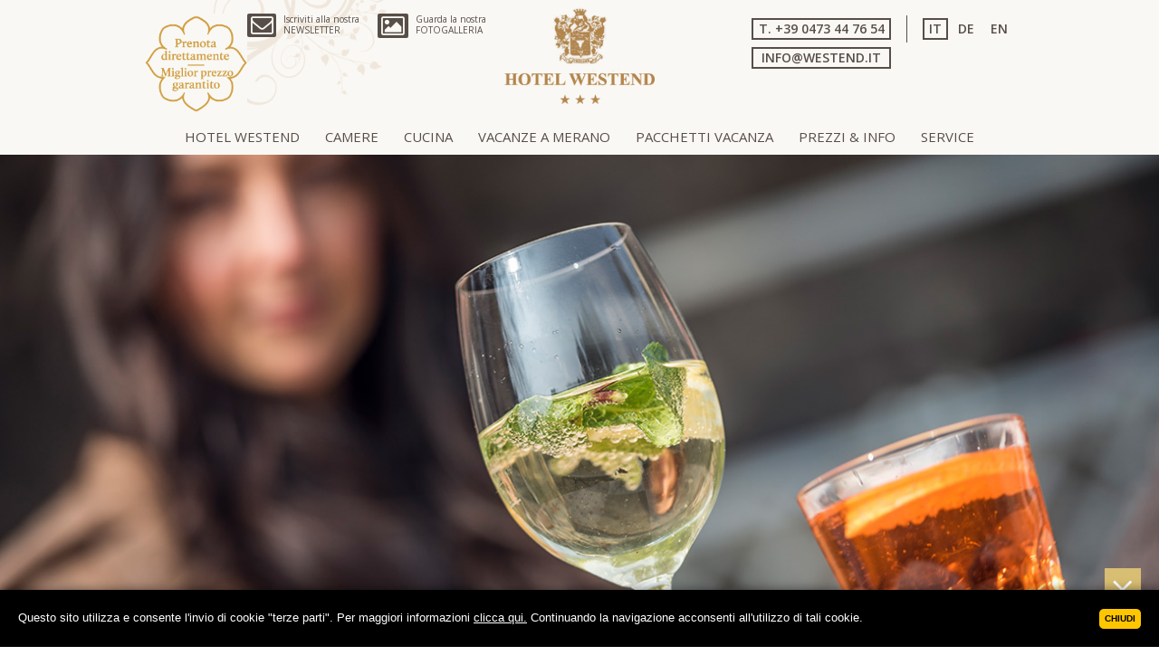

--- FILE ---
content_type: text/html; charset=utf-8
request_url: https://www.westend.it/pacchetti-vacanza?pid=5277
body_size: 5500
content:
<!DOCTYPE HTML>
<html lang="it" itemscope itemtype="http://schema.org/WebSite">
<head>
<meta itemprop="name" content="Hotel Westend">
    <meta itemprop="url" content="https://www.westend.it">

        <meta charset="utf-8">
	<meta name="author" content="Super User">
	<meta name="description" content="Imperdibili offerte all’Hotel Westend, albergo 3 stelle in centro a Merano lungo la passeggiata del fiume Passirio">
	<meta name="generator" content="Altea">
	<title>Offerte Hotel Merano in centro città</title>
	<link href="/favicon.ico" rel="icon" type="image/vnd.microsoft.icon">
<link href="/media/vendor/joomla-custom-elements/css/joomla-alert.min.css?0.4.1" rel="stylesheet">
<script src="/media/mod_menu/js/menu.min.js?811386" type="module"></script>
	<script type="application/json" class="joomla-script-options new">{"joomla.jtext":{"ERROR":"Errore","MESSAGE":"Messaggio","NOTICE":"Avviso","WARNING":"Attenzione","JCLOSE":"Chiudi","JOK":"OK","JOPEN":"Apri"},"system.paths":{"root":"","rootFull":"https:\/\/www.westend.it\/","base":"","baseFull":"https:\/\/www.westend.it\/"},"csrf.token":"042307bd9a183f0b4a6c5a2372c46db1"}</script>
	<script src="/media/system/js/core.min.js?ac21d6d3353a714a7409d13fdc682641"></script>
	<script src="/media/system/js/messages.min.js?ac21d6d3353a714a7409d13fdc682641" type="module"></script>
	<script type="application/ld+json">{"@context":"https://schema.org","@graph":[{"@type":"Organization","@id":"https://www.westend.it/#/schema/Organization/base","name":"Hotel Westend","url":"https://www.westend.it/"},{"@type":"WebSite","@id":"https://www.westend.it/#/schema/WebSite/base","url":"https://www.westend.it/","name":"Hotel Westend","publisher":{"@id":"https://www.westend.it/#/schema/Organization/base"}},{"@type":"WebPage","@id":"https://www.westend.it/#/schema/WebPage/base","url":"https://www.westend.it/pacchetti-vacanza?pid=5277","name":"Offerte Hotel Merano in centro città","description":"Imperdibili offerte all’Hotel Westend, albergo 3 stelle in centro a Merano lungo la passeggiata del fiume Passirio","isPartOf":{"@id":"https://www.westend.it/#/schema/WebSite/base"},"about":{"@id":"https://www.westend.it/#/schema/Organization/base"},"inLanguage":"it-IT"},{"@type":"Article","@id":"https://www.westend.it/#/schema/com_content/article/14","name":"Pacchetti vacanza (it)","headline":"Pacchetti vacanza (it)","inLanguage":"it-IT","isPartOf":{"@id":"https://www.westend.it/#/schema/WebPage/base"}}]}</script>

    
    <meta name="viewport" content="width=device-width, user-scalable=no, maximum-scale=1, initial-scale=1, minimum-scale=1" />


    <link rel="stylesheet" href="https://altea.s3.eu-central-1.amazonaws.com/form.altea.it/jquery.alteaform.css">
    <link rel="stylesheet" href="/templates/westend/css/normalize.min.css">
    <link rel="stylesheet" href="/templates/westend/css/westend.css">
    <link rel="stylesheet" href="/templates/westend/css/jquery.fancybox.css">
    <link rel="stylesheet" href="/templates/westend/css/jquery-ui.structure.min.css">
    <link rel="stylesheet" href="/templates/westend/css/jquery-ui.theme.min.css">
    <link rel="stylesheet" href="/templates/westend/css/nerveSlider.min.css">
    <link rel="stylesheet" href="/templates/westend/css/owl.carousel.css">
    <meta name="google-site-verification" content="0FoKk1HMyVjWhvuBCSVbsXLrRv4aUs547wVEbFAkMlc" />
    <link rel="apple-touch-icon" href="/ios/Icon.png" />
    <link rel="apple-touch-icon" sizes="72x72" href="/ios/Icon-72.png" />
    <link rel="apple-touch-icon" sizes="114x114" href="/ios/Icon@2x.png" />
    <link rel="apple-touch-icon" sizes="144x144" href="/ios/Icon-72@2x.png" />
    <meta name="format-detection" content="telephone=no">
    <meta name="SKYPE_TOOLBAR" content="SKYPE_TOOLBAR_PARSER_COMPATIBLE" />
    
    <!--[if lt IE 9]>
    <link rel="stylesheet" href="/templates/westend/css/ie8.css">
    <script src="/templates/westend/js/css3-mediaqueries.js"></script>
    <script src="/templates/westend/js/html5shiv.js"></script>
    <![endif]-->

        <!-- Google Tag Manager -->

    <script>(function(w,d,s,l,i){w[l]=w[l]||[];w[l].push({'gtm.start':
                new Date().getTime(),event:'gtm.js'});var f=d.getElementsByTagName(s)[0],
            j=d.createElement(s),dl=l!='dataLayer'?'&l='+l:'';j.async=true;j.src=
            'https://www.googletagmanager.com/gtm.js?id='+i+dl;f.parentNode.insertBefore(j,f);
        })(window,document,'script','dataLayer','GTM-NXBWQC6');</script>
    <!-- End Google Tag Manager -->

    <script type="text/javascript">document.cookie = 'resolution=' + Math.max(screen.width, screen.height) + '; path=/'</script>
<link rel="canonical" href="https://www.westend.it/pacchetti-vacanza" />
</head>

<body class=" lang_it" itemscope itemtype="http://schema.org/Hotel">

<!-- Google Tag Manager (noscript) -->

<noscript><iframe src="https://www.googletagmanager.com/ns.html?id=GTM-NXBWQC6"
                  height="0" width="0" style="display:none;visibility:hidden"></iframe></noscript>
<!-- End Google Tag Manager (noscript) -->

<meta itemprop="name" content="Hotel Westend">
<meta itemprop="url" content="https://www.westend.it">
<meta itemprop="image" content="https://www.westend.it/images/slider/01-hotel-westend/241Westend_Juli_1_klein.jpg">
<header id="header">
    <div class="center">
            <div class="newsletter-button">
        <a href="/prenota-online"><img src="/images/verschiedenes/Bestprice_italpng.png" alt="Bestprice d" width="113" height="113" /></a>    </div>
    <div class="newsletter-button">
        <a href="/iscrizione-newsletter"><i class="fa fa-envelope-o"></i> Iscriviti alla nostra <strong>Newsletter</strong></a>    </div>
    <div class="gallery-button">
        <a href="/fotogallery"><i class="fa fa-picture-o"></i> Guarda la nostra <strong>Fotogalleria</strong></a>    </div>
    <div class="">
        <div class="mod-languages">

	<ul class="lang-inline">
						<li class="lang-active" dir="ltr">
                                <a href="/pacchetti-vacanza?pid=5277">
                                            IT                                    </a>
			</li>
								<li class="" dir="ltr">
                                <a href="/de/angebote-meran">
                                            DE                                    </a>
			</li>
								<li class="" dir="ltr">
                                <a href="/en/offers-merano">
                                            EN                                    </a>
			</li>
				</ul>

</div>
    </div>
    <div class="phone-button">
        <a href="tel:+390473447654" onclick="ga('send', 'event', 'Click-to-Call', 'Click', '+390473447654');">T. +39 0473 44 76 54</a>
<a href="mailto:info@westend.it" onclick="ga('send', 'pageview', '/mail/click');">info@westend.it</a>    </div>
    <div class="logo">
        <a id="logo" href="/"><img itemprop="logo" alt="Hotel Westend" src="/images/logos/hotel-westend.png" height="110" width="166" /></a>    </div>

        <div class="clear"></div>
    </div>

            <nav id="nav">
            <div class="mobile-menu"><i class="fa fa-bars"></i></div>
            <ul id="mainnav" class="mod-menu mod-list nav ">
<li class="nav-item item-117 default"><a href="/" >Hotel Westend</a></li><li class="nav-item item-118"><a href="/camere" >Camere</a></li><li class="nav-item item-119"><a href="/cucina" >Cucina</a></li><li class="nav-item item-120 deeper parent"><a href="/vacanze-hotel-centro-merano" >Vacanze a Merano</a><ul class="mod-menu__sub list-unstyled small"><li class="nav-item item-760"><a href="/vacanze-merano-primavera" >Primavera</a></li><li class="nav-item item-121"><a href="/vacanze-merano-estate" >Estate</a></li><li class="nav-item item-759"><a href="/vacanze-merano-autunno" >Autunno</a></li><li class="nav-item item-122"><a href="/vacanze-merano-inverno" >Inverno</a></li><li class="nav-item item-124"><a href="/eventi-merano" >Eventi</a></li><li class="nav-item item-123"><a href="/cosa-vedere-merano" >Cose da vedere</a></li><li class="nav-item item-125"><a href="/hotel-merano-vicino-terme" >Terme di Merano</a></li></ul></li><li class="nav-item item-130 current active"><a href="/pacchetti-vacanza" aria-current="page">Pacchetti vacanza</a></li><li class="nav-item item-144 deeper parent"><a href="/prezzi" >Prezzi &amp; Info</a><ul class="mod-menu__sub list-unstyled small"><li class="nav-item item-127"><a href="/condizioni-soggiorno" >Condizioni</a></li><li class="nav-item item-129"><a href="/richiesta" >Richiesta</a></li><li class="nav-item item-126"><a href="/prezzi" >Prezzi</a></li><li class="nav-item item-128"><a href="/prenota-online" >Prenotazione online</a></li><li class="nav-item item-234"><a href="/paga-online" >Paga online</a></li><li class="nav-item item-538"><a href="/fast-checkin" >Fast Check-in</a></li></ul></li><li class="nav-item item-145 deeper parent"><a href="/contatti" >Service</a><ul class="mod-menu__sub list-unstyled small"><li class="nav-item item-132"><a href="/come-arrivare" >Come arrivare</a></li><li class="nav-item item-747"><a href="/trasporti-aeroporto-alto-adige" >Low cost transfer</a></li><li class="nav-item item-131"><a href="/contatti" >Contatti</a></li><li class="nav-item item-133"><a href="/iscrizione-newsletter" >Newsletter</a></li><li class="nav-item item-139"><a href="/consigli-speciali" >Consigli speciali</a></li><li class="nav-item item-236"><a href="/fotogallery" >Fotogalleria</a></li><li class="nav-item item-135"><a href="/video" >Video</a></li><li class="nav-item item-137"><a href="/links" >Links</a></li><li class="nav-item item-134"><a href="/press" >Press</a></li></ul></li></ul>
        </nav>
    

</header>
<div id="slider">
    <div id="images">
        <img width="1280" height="493" alt="Un bicchiere di aperitivo spritz e uno di hugo" src="/images/slider/14-urlaubspakete/aperitivo-hugo-veneziano.jpg" />

    </div>
</div>
<main id="main">
    <div class="center">
        <div class="article-title"></div>
        <article id="article">
            <div id="system-message-container" aria-live="polite"></div>

            <div class="item-page">
		
		
						
	
	
		
								<div>
		<h1>Offerte per vacanze a Merano</h1>
<p><span style="font-size: 12pt;">Nel nostro Hotel Westend, le tariffe sono flessibili e possono variare a seconda della disponibilità e del periodo di prenotazione.<br /><strong>I prezzi indicati sono puramente orientativi e soggetti a possibili variazioni.</strong></span></p> 	</div>

	
						</div>
            
        </article>
    </div>
    <aside id="aside">
        
<section class="pisa_package_content_details center">

    <p><a href="/pacchetti-vacanza">Ritorni alle offerte</a></p>

    Al momento non ci sono offerte disponibili.    </section>
<div class="taxnotes item-page" style="margin:20px auto 40px;">  <p><strong>- Imposta di soggiorno esclusa.</strong><br />

    - Ai prezzi indicati da qualsiasi listino, va aggiunta l'imposta di soggiorno di 2,80 € a persona e giorno (a partire dai 14 anni). Dal 1.1.2024 l’imposta di soggiorno sarà aumentata. Dettagli a breve.</p>
  <p><a style="background-color: #fff; text-decoration: none;" href="https://secure.hogast.it/rxwidgets/payment/it?29CE65D6A4776598347C2A00F8AF55AE1C53E637E1055AB958645D5EC1F17170" target="_blank"><img id="_x0000_i1026" alt="Reise Storno Schutz" src="/images/logos/reise-storno-schutz_IT.PNG" height="64" width="167" /></a></p><p><strong>IMPORTANTE</strong> - L'imposta è da pagare sul posto e non è inclusa nei listini prezzi segnalati da qualsiasi sito di prenotazione, sistema di prenotazione online, agenzia viaggi o qualsivoglia intermediario.</p>
  
<p>Si prega di non dimenticare di pensare anche allo stipulo di un assicurazione di viaggio. Per ulteriori informazioni, <a href="https://secure.hogast.it/rxwidgets/payment/it?29CE65D6A4776598347C2A00F8AF55AE1C53E637E1055AB958645D5EC1F17170" target="_blank">clicca [qui].</a></p>
  </div>
<br />
    </aside>
</main>
<footer id="footer">
    <div class="center">
            <div class="footer-logo"><p><a href="/"><img src="/images/logos/hotel-westend-footer.png" alt="Hotel Westend" width="166" height="110" /></a></p></div>
    <div class="footer-address"><address itemscope="itemscope" itemtype="http://schema.org/PostalAddress" itemprop="address">Hotel Westend <em>-</em> Strohmer Alexander SaS <em>-</em> <span itemprop="streetAddress">Via Speckbacher 9</span> <em>-</em> <span itemprop="addressCountry">I</span>–<span itemprop="postalCode">39012</span> <span itemprop="addressLocality">Merano</span><br /> T: <a href="tel:+390473447654" class="tel" onclick="ga('send', 'event', 'Click-to-Call', 'Click', '+390473447654');" itemprop="telephone">0039 0473 44 76 54</a> <em>-</em> F: 0039 0473 22 27 26 <em>-</em> <a href="mailto:info@westend.it" onclick="ga('send', 'pageview', '/mail/click');" itemprop="email">info@westend.it</a></address>P.IVA: IT02271770212 <em>-</em> CIR: 021051-00000729 <em>-</em> CIN: IT021051A1U3B67ERY</div>
    <div class="footer-altea"><a href="https://www.altea.it/it/" target="_blank" rel="noopener" title="Agenzia Web Alto Adige"><img src="/images/logos/byaltea.png" alt="Agenzia Web Alto Adige" width="32" height="18" /></a></div>
    <div class="footer-partner-logos-sx"><a href="http://www.historischergastbetrieb.it/" target="_blank" rel="noopener"><img src="/images/logos/slogan_D.gif" alt="Historic South Tyrol" width="258" height="145" /></a></div>
    <div class="footer-partner-logos-sprites"><ul>
<li class="therme-logo"><a href="https://www.termemerano.it/it" target="_blank">Logo</a></li>
<li class="avis-logo"><a href="http://eixnbeweb02.rent-at-avis.com/avisonline/it/IBE.nsf/ReservationStep1?OpenForm&MST=DF990EE0D59C09A0C1257878003734E3&IBEOwner=IT&LNG=DE&KS=Y&RLS=LNG&RAN=,787646" target="_blank">Logo</a></li>
</ul></div>

    </div>
        <div class="footer-service"><ul>
<li><a href="/come-arrivare">Come arrivare</a></li>
<li><a href="/impressum">Credits</a></li>
<li><a href="/sitemap">Sitemap</a></li>
<li><a href="/dati-societari">Dati societari</a></li>
<!--<li><a href="/component/content/article/20-jobs-it?Itemid=136&amp;catid=8">Lavora con noi</a></li>-->
<li><a href="/static/cookie/index.php?lang=it" target="_blank">Cookies</a></li>
</ul></div>

</footer>

<div id="scroll-to-top"><i class="fa fa-angle-up"></i></div>
<div id="coookies-box"></div>


<script src="/templates/westend/js/modernizr.min.js"></script>
<script src="/templates/westend/js/jquery-1.11.2.min.js"></script>
<script src="/templates/westend/js/jquery-ui.min.js"></script>
<script src="/templates/westend/js/jquery.validator.min.js"></script>
<script src="/templates/westend/js/jquery.nerveSlider.min.js"></script>
<script src="/templates/westend/js/waypoints.min.js"></script>
<script src="/templates/westend/js/jquery.fancybox.pack.js"></script>
<script src="/templates/westend/js/owl.carousel.min.js"></script>
<script src="/templates/westend/js/datepicker-it.js"></script>
<script src="/templates/westend/js/ng_responsive_tables.js"></script>
<script src="/templates/westend/js/westend.js"></script>
<script src="https://altea.s3.eu-central-1.amazonaws.com/form.altea.it/jquery.alteaform.js"></script>
<div id="quickrequest">
  <form action="/richiesta" method="post" id="quick-form" data-book="/prenota-online">
    <strong>Richiedi la tua offerta di vacanza <i class="fa fa-angle-double-right"></i></strong>
    <label><span>Arrivo</span>
      <input type="text" name="arrival" class="datepicker dt1">
      <i class="fa fa-calendar"></i> </label>
    <label><span>Notti</span>
      <input type="text" name="notti" class="number" pattern="[0-9]{1,2}">
    </label>
    <label><span>Adulti</span>
      <input type="text" name="adults" class="number2" pattern="[0-9]{1}">
    </label>
    <button class="booking" type="submit">Prenota</button>
    <button class="request" type="submit">Richiedi</button>
  </form>
</div>
<script async src="https://dpatvrq8w14bb.cloudfront.net/cookie/widget-2016/widget-altea-clienti-2016.js"></script>
<!--
DA PUBBLICARE UNA VOLTA PASSATO A A5 
<script type="text/javascript">
    var google_conversion_id = 981678700;
    var google_custom_params = window.google_tag_params;
    var google_remarketing_only = true;
</script>
<script async type="text/javascript" src="//www.googleadservices.com/pagead/conversion.js"></script> 
<noscript>
<div style="display:inline;">
<img height="1" width="1" style="border-style:none;" alt="" src="//googleads.g.doubleclick.net/pagead/viewthroughconversion/981678700/?value=0&amp;guid=ON&amp;script=0"/>
</div>
</noscript> -->

</body>
</html>

--- FILE ---
content_type: text/css; charset=utf-8
request_url: https://www.westend.it/templates/westend/css/westend.css
body_size: 5246
content:
header .center * {
	-webkit-transition: all 0.3s ease;
	-moz-transition: all 0.3s ease;
	-o-transition: all 0.3s ease;
	-ms-transition: all 0.3s ease;
	transition: all 0.3s ease;
}

::selection {
	background: #584e48;
	color: #FFF;
}

::-moz-selection {
	background: #584e48;
	color: #FFF;
}

.clear {
	clear: both;
	font-size: 1px;
	line-height: 1px;
	height: 1px;
	display: block;
}

body {
	background-color: #FFF;
	color: #584e48;
	font-size: 14px;
	font-family: 'Open Sans', sans-serif;
}

.center, .item-page {
	width: 95%;
	max-width: 960px;
	margin: 0 auto;
}

#main > .center {
	width: auto;
	max-width: none;
}

#header {
	background-color: #faf8f4;
	z-index: 300;
}

#header .center {
	background: url(../img/deco-02.png) no-repeat 10% -70px;
}

.mod-languages, .phone-button, .email-button {
	float: right;
}

.newsletter-button, .gallery-button {
	float: left;
}

.gallery-button {
	margin-left: 20px;
}

.mobile-menu {
	display: none;
}

.logo {
	margin: 0 auto;
	width: 166px;
	padding: 5px 0;
}

.logo a, .logo img {
	display: block;
}

#nav {
	text-align: center;
}

#nav ul {
	margin: 0;
	padding: 0;
}

#nav li {
	margin: 0;
	padding: 0;
	list-style-type: none;
	display: inline-block;
	margin: 0 4px;
}

#nav a {
	font-size: 15px;
	text-decoration: none;
	color: #584e48;
	text-transform: uppercase;
	padding: 10px;
	display: inline-block;
}

#nav ul i {
	display: none;
	cursor: pointer;
}

#nav li:hover > a {
	color: #ba9565;
}

#nav ul ul {
	position: absolute;
	top: 40px;
	left: 0;
	width: 200px;
	background-color: #be9c6e;
	color: #FFF;
	text-align: left;
	display: none;
}

#nav ul ul:before {
	content: ".";
	width: 0;
	height: 0;
	display: block;
	border-left: 8px solid transparent;
	border-right: 8px solid transparent;
	border-bottom: 8px solid #be9c6e;
	position: absolute;
	top: -8px;
	left: 30px;
	z-index: 1000;
	text-indent: -999em;
}

#nav li li {
	display: block;
	margin: 0;
}

#nav li li:first-child a {
	border-top: none;
}

#nav li li a {
	font-size: 13px;
	color: #FFF;
	text-transform: none;
	display: block;
	border-top: 1px solid #FFF;
	padding: 7px 10px;
}

#nav li li:hover > a {
	color: #FFF;
	background-color: #d8be73;
}

#nav li:hover ul {
	display: block;
}

#nav li.lastitem ul {
	left: auto;
	right: 0;
}

#nav li.lastitem ul:before {
	left: auto;
	right: 30px;
}

.newsletter-button a, .gallery-button a {
	text-decoration: none;
	font-size: 10px;
	color: #584e48;
	line-height: 12px;
	display: block;
	margin: 15px 0 0 0;
	white-space: nowrap;
}

.newsletter-button i, .gallery-button i {
	display: block;
	background-color: #584e48;
	color: #faf8f4;
	text-align: center;
	font-size: 25px;
	line-height: 22px;
	padding: 2px 3px 2px 4px;
	float: left;
	margin-right: 8px;
	border-radius: 2px;
}

.gallery-button i {
	font-size: 24px;
	padding: 2px 4px 3px 4px;
}

.newsletter-button strong, .gallery-button strong {
	display: block;
	text-transform: uppercase;
	font-weight: normal;
}

.newsletter-button a:hover strong, .gallery-button a:hover strong {
	text-decoration: underline;
}

.newsletter-button a:hover i, .gallery-button a:hover i {
	color: #584e48;
	background-color: #faf8f4;
}

.mod-languages ul {
	padding: 0;
	margin: 17px 0 0 17px;
	border-left: 1px solid #584e48;
	padding: 3px 0 3px 17px;
}

.mod-languages li {
	display: inline-block;
	margin: 0;
	padding: 0;
}

.mod-languages a {
	font-size: 14px;
	text-transform: uppercase;
	color: #584e48;
	border: 2px solid transparent;
	display: inline-block;
	text-decoration: none;
	line-height: 14px;
	padding: 3px 5px;
	font-weight: 600;
	background-color: #faf8f4;
}

.mod-languages li:hover a {
	border-color: rgba(88, 78, 72, 0.3);
}

.mod-languages li.lang-active a {
	border-color: #584e48;
}

.phone-button, .email-button {
	margin-top: 20px;
}

.phone-button a, .email-button a {
	display: block;
	text-decoration: none;
	font-size: 14px;
	text-transform: uppercase;
	border: 2px solid #584e48;
	display: block;
	margin-bottom: 8px;
	text-decoration: none;
	line-height: 14px;
	padding: 3px 5px;
	font-weight: 600;
	color: #584e48;
	background-color: #faf8f4;
	width: 140px;
	text-align: center;
}

.phone-button a:hover, .email-button a:hover {
	background-color: #584e48;
	color: #faf8f4;
}

.dataSelector:not(.af-form-control) {
	width: 1px !important;
	height: 1px !important;
	overflow: hidden;
	padding: 0 !important;
	visibility: hidden;
}

button.ui-datepicker-trigger {
	border: none !Important;
	padding: 0 !important;
	color: #584e48 !important;
	font-size: 14px !important;
	cursor: pointer;
	margin: 0 !important;
}

#footer:before {
	content: ".";
	display: block;
	width: 100%;
	height: 1px;
	background-color: #dcc78b;
	top: -4px;
	left: 0;
	position: absolute;
	text-indent: -99999em;
}

#footer {
	background-color: #232220;
	color: #D5C3B3;
	font-style: normal;
	text-align: center;
	padding: 10px 0 44px;
}

#footer a {
	color: #D5C3B3;
	text-decoration: none;
}

#footer a:hover {
	color: #D5C3B3;
}

.footer-address {
	line-height: 150%;
	margin: 10px 0;
}

.footer-address address {
	font-style: normal;
}

.footer-service {
	border-top: 1px solid #39312b;
	padding-top: 2px;
}

.footer-service ul {
	margin: 0;
	padding: 0;
	display: inline-block;
}

.footer-service li {
	margin: 0;
	padding: 0;
	display: inline-block;
}

.footer-service li:before {
	content: "-";
}

.footer-service li:first-child:before {
	content: "";
}

.footer-service a {
	text-decoration: none;
	display: inline-block;
	padding: 5px;
	margin: 0 4px;
}

.footer-altea {
	position: absolute;
	bottom: 1px;
	right: 0px;
}

#main {
	background-image: url(../img/deco-01.png);
	background-repeat: no-repeat;
	background-position: 97% -82px;
	padding-top: 20px;
}

.article-title {
	font-size: 16px;
	color: #ba9565;
	margin-bottom: 3px;
	text-align: center;
}

#hp-aside-box-subcontent, .hp-aside-box-subcontent {
	background: url('../img/bg-hp-box.png') repeat;
	padding: 40px 0;
	overflow: hidden;
}

.hp-content-slider {
	width: 365px;
	float: left;
	padding: 10px;
	background-color: #FFF;
	border: 3px solid #c6a67e;
	margin-right: 40px;
	margin-bottom: 40px;
}

.hp-content-slider .ns_nerveSlider .ns_timer {
	position: absolute !important;
	top: 0 !important;
	left: 0 !important;
	width: 100% !important;
	height: 100% !important;
	bottom: auto !important;
	opacity: 1 !important;
	background: url('../img/hp-deco.png') bottom left no-repeat !important;
}

.hp-content-slider .ns_nerveSlider {
	display: block
}

#article, #hp-aside-box-subcontent, .hp-aside-box-subcontent {
	text-align: left;
	margin-bottom: 0px;
}

#article h1, #hp-aside-box-subcontent h1, .hp-aside-box-subcontent h1 {
	font-size: 35px;
	font-weight: 100;
	margin-top: 0;
}

#article h2, #hogast-wi-form .h-wi-header .h-wi-title {
	font-size: 25px;
	font-weight: 100;
	margin-top: 1em;
}

#hp-aside-box-subcontent h1, .hp-aside-box-subcontent h1 {
	font-size: 30px;
	color: #bb9566;
	padding-top: 30px;
}

#article h3 {
	font-size: 20px;
	font-weight: 100;
	margin-top: 1em;
}

#article h4 {
	font-size: 18px;
	font-weight: 100;
	margin-top: 1em;
}

#article ul {
	text-align: left;
}

#article > .item-page > div > table {
	width: 100%;
	text-align: center;
	font-size: 13px;
	border-bottom: 2px solid #d6bb72;
}

#article > .item-page > div > table td, #article > .item-page > div > table th {
	padding: 10px;
	vertical-align: middle;
}

#article > .item-page > div > table th {
	padding: 5px;
	background-color: #d6bb72;
	color: #584e48;
	vertical-align: top;
}

#article > .item-page > div > table tr:nth-child(odd) td {
	background-color: #EFEADD !important;
}

#article table.reverse tr:nth-child(odd) td {
	background-color: #FFF;
}

#article table.reverse tr:nth-child(even) td {
	background-color: #EFEADD;
}


#article > .item-page > div > table td, #article > .item-page > div > table tr>td:first-child, 
#article > .item-page > div > table td, #article > .item-page > div > table tr>td:last-child {
	width: 50%;
}

#article > .item-page > div > table td, #article > .item-page > div > table tr>td:nth-child(2) {
	width: 5px;
}


#article > .item-page > div > table td, #article > .item-page > div > table.price-table tr>td:first-child,
#article > .item-page > div > table td, #article > .item-page > div > table.price-table tr>td:last-child {
	width: auto;
}
#article > .item-page > div > table td, #article > .item-page > div > table.price-table tr>td:nth-child(2) {
	width: auto;
}


#article > .item-page > div > table th.focus {
	box-shadow: 0px 2px 3px rgba(0, 0, 0, 0.3) !important;
	z-index: 10;
	position: relative;
}

#article > .item-page > div > table td.focus {
	box-shadow: 0px 2px 3px rgba(0, 0, 0, 0.3) !important;
	z-index: 9;
	position: relative;
	background-color: #FFF !important;
}

#article #hgv_widget_container td, #article #hgv_widget_container th {
	padding: 0;
	background: inherit;
}

#article #hgv_widget_container tr:nth-child(odd) td {
	background: inherit !important;
}

#article a, #hp-aside-box-subcontent a, .hp-aside-box-subcontent a {
	color: #4E718B;
}

#slider {
	position: relative;
	background-color: #d6bb72;
	border-bottom: 4px solid #d6bb72;
	overflow: hidden;
	text-align: center;
	max-height: 500px;
}

#quickrequest {
	position: fixed;
	bottom: 0;
	left: 0;
	width: 100%;
	z-index: 5000;
	background-color: #d8be73;
	border-top: 1px solid #cfb26f;
	overflow: hidden;
}

#quickrequest form {
	display: block;
	text-align: center;
}

#quickrequest form * {
	display: inline-block;
}

#quickrequest form label, #quickrequest form button {
	border-right: 1px solid #887444;
	padding: 5px 10px;
	box-shadow: 2px 0px 5px rgba(136, 116, 68, 0.4);
}

#quickrequest span {
	font-size: 14px;
	color: #423830;
	font-weight: bold;
	text-transform: uppercase;
	margin-right: 5px;
}

#quickrequest strong {
	font-weight: bold;
	font-size: 14px;
	color: #423830;
	text-transform: uppercase;
	margin-right: 10px;
}

#quickrequest input, #quickrequest select, #quickrequest button {
	margin: 0;
	padding: 0;
	background: none;
	border: none;
	display: inline-block;
}

#quickrequest i {
	margin-left: 5px;
	font-size: 18px;
}

#quickrequest form button {
	padding-right: 15px;
}

#quickrequest input {
	background-color: #FFF;
	font-size: 11px;
	padding: 3px 5px;
}

#quickrequest input.datepicker {
	width: 70px;
	text-align: center;
}

#quickrequest input.number {
	width: 25px;
	text-align: center;
}

#quickrequest input.number2 {
	width: 15px;
	text-align: center;
}

#quickrequest form button {
	font-size: 14px;
	color: #423830;
	font-weight: bold;
	text-transform: uppercase;
}

#scroll-to-top {
	bottom: 52px;
	cursor: pointer;
	width: 40px;
	height: 40px;
	position: fixed;
	right: 20px;
	z-index: 999;
	background-color: #d8be73;
	font-size: 37px;
	text-align: center;
	color: #FFF;
	line-height: 30px;
}

#scroll-to-top.bottom i:before {
	content: "\f107";
}

.mobile-menu {
	display: none;
	font-size: 18px;
	text-transform: uppercase;
	color: #584e48;
	border: 2px solid #584e48;
	text-decoration: none;
	line-height: 30px;
	font-weight: 600;
	width: 30px;
	height: 30px;
	margin: -30px 0 0 0px;
	cursor: pointer;
}

.mobile-menu.beclosed i:before {
	content: "\f00d";
}

.onlymobile {
	display: none !important;
}

.aside-offers {
	position: relative;
	margin: 0;
}

.aside-offers > p {
	text-transform: uppercase;
	margin: 3px 0;
}

.mod-package {
	width: 905px;
	margin: 0 auto 30px;
}


.mod-package .photo {
	float: left;
  width: 452px;
  height: 362px;
  overflow: hidden;
}

.mod-package .photo img {
  width: 100%;
  height: 100%;
  object-fit: cover;
}

.mod-package .content {
	float: left;
	background-color: #FFF;
	background-color: rgba(255, 255, 255, 0.95);
	border: 3px solid #dcc78b;
	text-align: center;
	max-width: 536px;
	max-height: 331px;
	margin-left: -90px;
	margin-top: 12px;
}

.mod-package .title, .pisa_package_content_details .title {
	font-size: 25px;
	color: #bb9566;
	font-weight: 100;
	padding: 20px 20px 0px 20px;
}

.pisa_package_content_details .title h1 {
	margin: 0;
}

.mod-package .dates, .pisa_package_content_details .date {
	font-size: 20px;
	color: #bb9566;
	font-weight: 600;
	font-style: italic;
	border-bottom: 2px solid #dcc78b;
	padding-bottom: 10px;
}

.mod-package .intro, .pisa_package_content_details .intro {
	font-size: 20px;
	color: #bb9566;
	font-weight: 100;
	padding-top: 15px;
}

.mod-package .intro {
	padding: 15px 20px 0;
	overflow: hidden;
	text-overflow: ellipsis;
	white-space: nowrap;
}

.mod-package .title {
	overflow: hidden;
	text-overflow: ellipsis;
	white-space: nowrap;
}

.mod-package .description, .pisa_package_content_details .html, .pisa_package_content_details .list {
	font-size: 14px;
	color: #bb9566;
	font-weight: normal;
	margin: 10px 30px;
	height: 60px;
	overflow: hidden;
}

.pisa_package_content_details .html, .pisa_package_content_details .list {
	color: #584e48;
	margin: 10px 0;
}

.mod-package .rates, .pisa_package_content_details .rates {
	font-size: 16px;
	color: #bb9566;
	font-weight: normal;
	margin-bottom: 15px;
}

.mod-package .rates strong, .pisa_package_content_details .rates strong {
	font-size: 35px;
	color: #bb9566;
	font-weight: 600;
}

.mod-package .button, .packageSubmitButton, .link {
	padding-bottom: 20px;
}

.pisa_package_content_details .html, .pisa_package_content_details .list {
	height: auto;
}

.mod-package .button a, .packageSubmitButton, .link a {
	display: inline-block;
	font-weight: 100;
	font-size: 18px;
	color: #d0b770 !important;
	border: 2px solid #d0b770;
	text-decoration: none;
	padding: 5px 40px;
	text-transform: uppercase;
	background: #FFF;
}

#alpinebits-packages-module {
	max-width: 905px;
	margin: 0 auto;
}

.owl-theme .owl-controls .owl-buttons {
	position: absolute;
	bottom: 14px;
	left: 150px;
}

.owl-theme .owl-controls .owl-buttons div {
	background-color: #FFF;
	background-color: rgba(255, 255, 255, 0.9);
	font-size: 38px;
	color: #d8be73;
	width: 50px;
	height: 50px;
	line-height: 50px;
	text-align: center;
	display: inline-block;
	margin: 0 5px;
}

.aside-offers {
	text-align: center;
	padding: 50px 0 30px;
}

.aside-offers h2 {
	font-size: 35px;
	color: #bb9566;
	font-weight: 100;
	margin-bottom: 0;
	margin-top: 0;
}

.aside-offers hr {
	border: none;
	background: none;
	border-bottom: 1px solid #bb9566;
	margin-bottom: 20px;
	margin-top: 10px;
}

.item-cols {
	position: relative;
	overflow: hidden;
}

.item-col-2, .item-cols.smaller {
	position: relative;
	float: left;
	width: 48%;
	text-align: left;
	margin: 0 1% 30px;
}

.item-cols.smaller {
	margin: 0 auto;
	float: none;
}

fieldset {
	margin: 0;
	padding: 0;
	border: none;
	text-align: left;
}

fieldset p {
	margin-top: 30px;
}

.item-col-last .special {
	font-size: 13px;
	line-height: 130%;
	border-bottom: 1px solid #EEE;
	margin-bottom: 10px;
	padding-bottom: 10px;
}

fieldset legend, .item-col-last legend {
	background-color: #d6bb72;
	color: #FFF;
	display: block;
	width: 100%;
	text-align: center;
	padding: 5px 0;
	margin-bottom: 20px;
	border-radius: 0px;
}

fieldset label, .item-col-last label {
	display: block;
	font-size: 14px;
	margin-bottom: 10px;
	position: relative;
}

fieldset label input[type="text"], fieldset label input[type="password"] {
	margin: 0;
	padding: 0;
	border: 1px solid #ddd7d1;
	background: none;
	padding: 3px 10px;
	font-size: 12px;
	font-family: 'Open Sans', sans-serif;
	width: 45%;
	display: inline-block;
}

fieldset label.aDK input {
	width: 30px;
}

fieldset label input.nr {
	width: 25px;
}

fieldset label span {
	display: inline-block;
	width: 43%;
}

fieldset label span.req {
	font-weight: bolder;
}

fieldset label span.req:after {
	content: " (*)";
}

fieldset textarea {
	width: 95%;
	box-sizing: border-box;
	height: 100px;
	border: 1px solid #ddd7d1;
	background: none;
}

form button {
	border: none;
	cursor: pointer;
	margin-top: 20px;
}

.item-cols hr {
	display: none;
}

.item-privacy {
	font-size: 13px;
	line-height: 130%;
	text-align: left;
	height: 50px;
	overflow: auto;
	margin-bottom: 20px;
}

.item-col-2-intern {
	position: relative;
	overflow: hidden;
	margin-top: 30px;
}

.item-col-2-intern label {
	width: 50%;
	float: left;
}

.errorMessages {
	display: none;
	font-size: 13px;
	text-align: left;
	border: 1px solid #8c1145;
	padding: 10px;
	background-color: #FDF4F8;
	margin-top: 20px;
}

.errorMessages label {
	display: list-item;
	list-style-type: disc;
	margin-left: 20px;
	margin-bottom: 2px;
	font-size: 13px;
}

.errorMessages label.error.valid {
	display: none !Important;
}

.errorMessages p {
	color: #8c1145;
	font-weight: bold;
	margin-top: 0;
}

fieldset label input.error {
	background-color: #FDF4F8;
	border-color: #8c1145;
}

form button, .af-col-center button {
	display: inline-block;
	font-weight: 100;
	font-size: 18px;
	color: #d0b770;
	border: 2px solid #d0b770;
	text-decoration: none;
	padding: 5px 40px;
	text-transform: uppercase;
	background: none;
}

#areapressblock {
	position: relative;
	padding: 50px 0 200px;
}

.presstable td, .presstable th {
	text-align: left;
}

iframe {
	border: none;
}

.item-col-last fieldset {
	text-align: center;
}

#alteaForm {
	margin-bottom: 40px;
}

.room-form-box {
	border-top: 1px solid #eee8dd;
	padding-top: 10px;
	margin-top: 5px;
}

#press-registration {
	display: none;
}

.item-col-last-press {
	margin-bottom: 50px;
	text-align: center;
}

.item-col-last-press fieldset {
	text-align: center;
}

.item-col-last-press label {
	display: inline-block;
}

.item-col-last-press label span {
	width: auto;
	margin-right: 10px;
}

.item-col-last-press fieldset label input[type="text"], .item-col-last-press fieldset label input[type="password"] {
	width: auto;
	margin-right: 20px;
	width: 140px;
}

.item-col-last-press button {
	font-size: 14px;
	margin-left: 10px;
	margin-top: 0;
}

.item-col-last-press a {
	margin-left: 50px;
}

.item-col-last-press.hidden {
	opacity: 0.5;
}

.pisa_package_content_details {
	text-align: left;
}

.pisa_package_content_details .title {
	margin-left: 0;
	padding-left: 0;
}

.pisa_package_content_details .rates {
	float: right;
	line-height: 22px;
	margin-bottom: 0;
}

.pisa_package_content_details .img {
	float: right;
	margin: 10px 0 100px 20px;
}

.pisa_package_content_details form {
	text-align: center;
	width: 100%;
	margin-top: 30px;
}

.taxnotes {
	font-size: 12px;
	text-align: left;
	margin: 30px 0 0 0;
	padding: 10px;
	border: 1px dashed #bb9566;
}

.taxnotes p {
	margin: 0 0 0.5em;
}

.taxnotes img {
	float: right;
}

#map-canvas {
	position: relative;
	width: 100%;
	height: 500px;
}

#map-canvas a, #map-canvas img {
	display: block;
	width: 100%;
	height: auto;
}

#map-canvas .popoupwindow {
	line-height: 1.35;
	overflow: hidden;
	white-space: nowrap;
}

#map-canvas .popoupwindow .googlemapsform {
	position: relative;
	border-top: 1px solid #CCC;
	padding: 10px 0 5px 0;
	margin-top: 10px;
}

#map-canvas .popoupwindow a {
	color: #333;
}

#hogast-wi-form .h-wi-header .h-wi-title {
	font-weight: 100 !important;
	margin-top: -20px !important;
}

#hogast-wi-form {
	padding: 0 !important;
}

#hogast-wi-form .h-wi-button {
	display: inline-block !important;
	font-weight: 100 !important;
	font-size: 18px !important;
	color: #d0b770 !important;
	border: 2px solid #d0b770 !important;
	text-decoration: none !important;
	padding: 5px 40px !important;
	text-transform: uppercase !important;
	background: none !important;
	border-radius: 0 !important;
	width: auto !important;
	line-height: auto !important;
	height: auto !important;
}

#hogast-wi-form .h-wi-content .h-wi-row {
	background: none !Important;
}

#hogast-wi-form .h-wi-content .h-wi-row .h-wi-value input, #hogast-wi-form .h-wi-content .h-wi-row .h-wi-value textarea {
	border: 1px solid #ddd7d1 !important;
}

.footer-partner-logos-sprites {
	width: 68px;
	position: absolute;
	bottom: 5px;
	right: 60px;
}

.footer-partner-logos-sprites li, .footer-partner-logos-sprites ul {
	margin: 0;
	padding: 0;
	display: block;
}

.footer-partner-logos-sprites a {
	display: block;
	text-indent: -99999em;
	background: url('../img/footer-sprites-logo.png') no-repeat 0 0;
}

.footer-partner-logos-sprites li {
	margin-top: 10px;
}

.footer-partner-logos-sprites li.therme-logo a {
	width: 68px;
	height: 67px;
	background-position: -70px 0;
}

.footer-partner-logos-sprites li.therme-logo:hover a {
	background-position: 0 0;
}

.footer-partner-logos-sprites li.avis-logo a {
	width: 68px;
	height: 42px;
	background-position: -70px -73px;
}

.footer-partner-logos-sprites li.avis-logo:hover a {
	background-position: 0 -73px;
}

.footer-partner-logos-sx {
	width: auto;
	height: auto;
	position: absolute;
	bottom: 5px;
	left: 0;
	max-width: 20%;
	padding: 0 2rem 0 0;
}

.footer-partner-logos-sx a {
	display: block;
}

.footer-partner-logos-sx a img {
	display: block;
	max-width: 100%;
	width: 100%;
	height: auto;
	aspect-ratio: 258/145;
}

#article .submenu-lp {
}

#article .submenu-lp ul {
	display: block;
	width: 100%;
	margin: 0 0 20px;
	padding: 0;
	text-align: center;
	border-bottom: 1px solid #d8be73;
	padding-bottom: 10px;
}

#article .submenu-lp li {
	display: inline-block;
	margin: 0 10px;
	padding: 0;
}

#article .submenu-lp li.active {
}

#article .submenu-lp li a {
	display: block;
	padding: 5px;
	text-decoration: none;
	color: #584e48;
	text-transform: uppercase;
}

#article .submenu-lp li.active a {
	color: #d8be73;
}

#article .submenu-lp li:hover a {
	text-decoration: underline;
}

@media only screen and (max-width: 1122px) {
	.footer-altea {
		right: 50px;
	}

	.footer-partner-logos-sprites {
		right: 100px;
	}
}

@media only screen and (max-width: 1010px) {
	.footer-partner-logos-sprites {
		position: relative;
		bottom: auto;
		right: auto;
		text-align: center;
		width: 200px;
		margin: 20px auto;
	}

	.footer-partner-logos-sprites li {
		display: inline-block;
		margin: 0 10px;
		vertical-align: bottom;
	}

	.footer-partner-logos-sx {
		position: static;
		margin-left: auto;
		margin-right: auto;

		max-width: 32vw;
		padding: 0;
		
	}
}

@media only screen and (max-width: 950px) {
	#nav a {
		font-size: 14px;
		padding: 10px 6px 11px;
	}

	#quickrequest strong {
		display: none;
	}

	.mod-package {
		width: 740px;
	}

	.mod-package .content {
		margin-left: -265px;
	}

	.owl-theme .owl-controls .owl-buttons {
		left: 65px;
	}

	.item-col-2, .item-cols.smaller {
		float: none;
		margin: 0 auto 20px;
		width: auto;
	}
}

@media only screen and (min-width: 851px) {
	#mainnav {
		display: block !important;
	}
}

@media only screen and (max-width: 850px) {
	.mobile-menu {
		display: block;
		margin-left: 3%;
	}

	#mainnav {
		display: none;
		position: absolute;
		top: 0;
		left: 0;
		max-width: 290px;
		width: 100%;
		height: auto;
	}

	#nav ul ul {
		width: 100%;
	}

	#nav {
		width: 100%;
		max-width: 960px;
		margin: 0 auto;
	}

	.phone-button {
		position: absolute;
		bottom: 0;
		right: 0;
	}

	.mod-languages ul {
		border-left: none;
		padding-left: 0;
		margin-left: 0;
	}

	#mainnav {
		background-color: #f0e7dc;
		top: 44px;
	}

	#nav li, #nav a {
		display: block;
		margin: 0;
		padding: 0;
		font-size: 14px;
		color: #584e48;
		text-align: center;
	}

	#nav a {
		padding: 10px 0;
		border-top: 1px solid #FFF;
		box-shadow: 0px 1px 3px rgba(88, 78, 72, 0.1);
	}

	#nav ul ul, #nav li.lastitem ul {
		position: relative;
		top: auto;
		left: auto;
		right: auto;
	}

	#nav ul ul:before, #nav li.lastitem ul:before {
		left: 50%;
		margin-left: -8px;
	}

	#nav li:hover ul {
		display: none;
	}

	#header {
		padding-bottom: 15px;
	}

	#nav ul i {
		position: absolute;
		left: 10px;
		top: 9px;
		display: block;
		color: #be9c6e;
		border: 2px solid #be9c6e;
		line-height: 22px;
		font-weight: 600;
		width: 20px;
		height: 20px;
		font-size: 11px;
		z-index: 100;
	}

	#nav ul i.beclosed:before {
		content: "\f00d";
	}

	.owl-theme .owl-controls .owl-buttons {
		left: 15px;
	}
}

@media only screen and (max-width: 800px) {
	.footer-altea {
		position: relative;
		bottom: auto;
		right: auto;
		margin-bottom: 5px;
	}

	#article table.reverse img {
		width: 90%;
		height: auto;
		display: block;
		margin: 0 auto;
	}

	.hp-content-slider, .hp-content-slider .ns_nerveSlider, .hp-content-slider .ns_nerveSlider img {
		width: 200px !important;
		height: 200px !important;
	}

}

@media only screen and (max-width: 750px) {
	#alpinebits-packages-module {
		/*display: none !important;*/
	}

	.aside-offers {

		max-width: 95vw;
		margin: 0 auto;
	}
	.aside-offers .mod-package {
		max-width: 90vw;
		margin: 0 auto;
	}
	#alpinebits-packages-module-page{
		display: flex;
		flex-direction: column;
		gap: 20px;

	}
	.aside-offers .mod-package .inner{
		display: flex;
		flex-direction: column;
	}
	.mod-package .photo{
		float: unset;
		max-width: 100%;
		height: auto;
		width: 100%;
	}
	.mod-package .photo img{
		max-width: 100%;
		height: auto;
		width: 100%;
	}
	.mod-package .content {
		float: unset;
		max-width: 100%;
		max-height: unset;
		margin-left: 0;
		margin-top: 12px;
	}}

@media only screen and (max-width: 700px) {
	#quickrequest form label {
		display: none;
	}

	#quickrequest form label, #quickrequest form button {
		box-shadow: none;
		border-left: 1px solid #887444;
		border-right: none;
		padding-left: 0;
		padding-right: 0;
		margin-left: 0;
		width: 49%;
	}

	#quickrequest form button.booking {
		border-left: none;
	}

	#article h1 {
		font-size: 25px;
		font-weight: 100;
		margin-top: 0;
	}

	#article h2 {
		font-size: 20px;
		font-weight: 100;
		margin-top: 1em;
	}

	#article h3 {
		font-size: 16px;
		font-weight: 100;
		margin-top: 1em;
	}

	#article h4 {
		font-size: 15px;
		font-weight: 100;
		margin-top: 1em;
	}

	.footer-service {
		padding-top: 40px;
	}

	.footer-service li {
		display: block;
		margin: 10px 0;
	}

	.footer-service li:before {
		content: "";
	}

	#footer em {
		display: block;
		text-indent: -99999em;
		font-size: 3px;
		line-height: 3px;
	}

	.footer-altea {
		margin: 20px 0;
	}

	#slider {
		border-bottom-width: 1px;
	}

	.pisa_package_content_details .img {
		display: none;
	}

	.pisa_package_content_details .rates {
		float: none;
		margin: 10px 0;
		line-height: 32px;
	}
}

@media only screen and (max-width: 600px) {
	.newsletter-button, .phone-button, .email-button, .gallery-button {
		display: none;
	}

	.mod-languages li {
		display: block;
		margin-bottom: 5px;
		width: 35px;
		height: 35px;
	}

	.mod-languages a {
		display: block;
		width: 31px;
		height: 31px;
		padding: 0;
		text-align: center;
		line-height: 31px;
	}

	.mod-languages li.lang-active {
		display: none;
	}

	.mod-languages li a {
		border-color: #d6bb72;
		color: #d6bb72;
	}

	.mod-languages ul {
		margin-top: 8px;
	}

	.mobile-menu {
		margin-top: -40px;
	}

	.rates {
		display: block;
		width: 100%;
		overflow: auto;
		white-space: nowrap;
	}

	.rates td {
		min-width: 150px;
	}

	.onlymobile {
		display: table-cell !important;
	}

	.ns_nerveSlider .ns_dots {
		display: none;
	}

	.article-title {
		font-size: 14px;
	}

	#article h1 {
		font-size: 18px;
	}

	#article h2 {
		font-size: 16px;
	}

	#article h2 {
		font-size: 14px;
	}

	.item-col-2-intern label {
		width: auto;
		float: none;
	}

	#article table.reverse tbody, #article table.reverse tr, #article table.reverse td {
		display: block;
		width: 100%;
		float: left;
		box-sizing: border-box;
	}

	#article table.reverse tr:nth-child(odd) td {
		display: none;
	}

	.hp-content-slider {
		float: none;
		margin: 0 auto;
	}

	.hp-content-slider, .hp-content-slider .ns_nerveSlider, .hp-content-slider .ns_nerveSlider img {
		width: 200px !important;
		height: 200px !important;
	}

	.aside-offers {
		/*display: none !important;*/
	}
}

@media only screen and (max-width: 350px) {
	#mainnav {
		max-width: none;
	}
}

@media only screen and (max-width: 300px) {
	.mod-languages, .phone-button, .email-button {
		float: none;
	}

	.mobile-menu {
		margin: 10px auto 0;
	}

	header .center * {
		text-align: center;
	}

	.mod-languages li {
		display: inline-block;
		margin: 0 3px;
	}

	.mod-languages ul {
		padding-top: 8px;
		margin-top: 0;
	}

	#header {
		padding-bottom: 10px;
	}
}

@media print {
	#slider, #nav, .newsletter-button, .gallery-button, #scroll-to-top, .mod-languages, #quickrequest, .footer-partner-logos-sprites, .footer-service, .aside-offers, .footer-altea {
		display: none !important;
	}

	#footer, #footer a {
		color: #232220;
		background: none;
	}
}

body.pressareabody #article {
	text-align: center !important;
}


/* colors, fonts */
#alteaForm * {
	font-family: 'Open Sans', sans-serif;
}
.ba-modal.gallery-modal {
  position: unset;
}

.set-img {
	width: 100%;
	height: 100%;
}

#jmap_sitemap { margin: 0 5rem; }
#jmap_sitemap .folder { display: none; }

--- FILE ---
content_type: application/javascript; charset=utf-8
request_url: https://www.westend.it/templates/westend/js/westend.js
body_size: 3027
content:
var nerve_multi = {
    sliderWidth: "1300px",
    sliderHeight: "500px",
    slideTransitionSpeed: 1800,
    slideTransitionDelay: 4000,
    sliderResizable: true,
    showDots: true,
    showArrows: false,
    showPause: false,
    showTimer: false,
    slideImageScaleMode: "fill",
    slideTransition: "fade"
};
var nerve_single = {
    sliderWidth: "1300px",
    sliderHeight: "500px",
    slideTransitionSpeed: 1800,
    slideTransitionDelay: 4000,
    sliderResizable: true,
    showDots: false,
    showArrows: false,
    showPause: false,
    showTimer: false,
    slideImageScaleMode: "fill",
    slideTransition: "fade"
};
$(document).ready(function () {
    //initGoogleMap();
    slider();
    scrolltotop();
    content();
    menu();
    animation();
    validate();
});
$(window).load(function () {
    //$("#main").css("min-height", ($(window).height() - $("#footer").outerHeight() - $("#header").outerHeight() - 20));
});

function slider() {
    if ($("#images").children().length > 1) {
        $("#images").show().nerveSlider(nerve_multi);
    } else {
        $("#images").show().nerveSlider(nerve_single);
    }
    $("#alpinebits-packages-module").owlCarousel({
        singleItem: true,
        autoPlay: false,
        stopOnHover: true,
        navigation: true,
        pagination: false,
        loop: true,
        navigationText: ['<i class="fa fa-angle-left"></i>', '<i class="fa fa-angle-right"></i>']
    });
}

function menu() {
    $("li.parent").each(function () {
        $(this).addClass("firing");
        $(this).prepend('<i class="fa fa-bars"></i>');
    });
    $("li.firing > a").click(function (e) {
        if (Modernizr.touch) {
            e.preventDefault();
            $(this).parent("li.firing").children("ul").slideDown();
            $(this).parent("li.firing").children("i").addClass("beclosed");
            $(this).parent("li.firing").removeClass("firing");
        }
    });
    $(".mobile-menu").click(function () {
        $(this).toggleClass("beclosed");
        $("#mainnav").slideToggle();
    });
    $("#nav ul i").click(function (e) {
        e.preventDefault();
        if ($(this).parents("li").hasClass("firing")) {
            $(this).parents("li.firing").children("ul").slideDown();
            $(this).parents("li.firing").removeClass("firing");
            $(this).addClass("beclosed");
        } else {
            $(this).removeClass("beclosed");
            $(this).parents("li").children("ul").slideUp();
            $(this).parents("li").addClass("firing");
        }
    });
}

function scrolltotop() {
    if ($(window).scrollTop() != "0") {
        $("#scroll-to-top").removeClass("bottom");
    } else {
        $("#scroll-to-top").addClass("bottom");
    }
    $(window).scroll(function () {
        if ($(window).scrollTop() == "0") {
            $("#scroll-to-top").addClass("bottom");
        } else {
            $("#scroll-to-top").removeClass("bottom");
        }
    });
    $("#scroll-to-top").click(function () {
        if (!$(this).hasClass("bottom")) {
            $("html, body").animate({scrollTop: 0}, 600);
        } else {
            $("html, body").animate({scrollTop: $("#main").offset().top}, 600);
        }
    });
}
function content() {
    $("head").append('<link rel="stylesheet" href="https://maxcdn.bootstrapcdn.com/font-awesome/4.3.0/css/font-awesome.min.css">');
    $("head").append('<link rel="stylesheet" href="https://fonts.googleapis.com/css?family=Open+Sans:400,600,700,300">');
    $("#mainnav > li:last").addClass("lastitem");
    $('table.responsive').each(function () {
        $(this).ngResponsiveTables({smallPaddingCharNo: 13, mediumPaddingCharNo: 18, largePaddingCharNo: 30});
    });
    $(".rates tbody tr").each(function () {
        $(this).append('<td class="onlymobile">' + $(this).children("td:first-child").html() + '</td>');
    });
    $(".rates thead tr").each(function () {
        $(this).append('<th class="onlymobile">' + $(this).children("th:first-child").html() + '</th>');
    });
    if ($("#showrooms").length > 0) {
        $("#rooms_wanted").val(1);
        addRooms(1);
        if ($("#selectedAdults").val() !== "") {
            $("#room_1_adults").val($("#selectedAdults").val());
        }
    }
    $("#registerme").click(function () {
        $("#press-registration").slideToggle();
        $(".item-col-last-press").toggleClass("hidden");
    });

    $("#quick-form .booking").click(function (e) {
        e.preventDefault();
        submitBooking();
    });

    if ($(".hp-content-images").length > 0) {
        $(".hp-content-images").nerveSlider({sliderWidth: '365px', sliderHeight: '364px', slideTransition: 'fade', showDots: false, showTimer: false, showCaptions: false, showPause: false});
    }
    $(".sigFreeLink").fancybox({helpers: {title: null}});
}
function animation() {
    $('.rates').waypoint(function () {
        $(".rates").animate({scrollLeft: 20}, 800);
    }, {offset: '15%', triggerOnce: true});
}
function initGoogleMap() {
    if ($("#map-canvas").length > 0) {
        var latitude_hotel = 46.668382;
        var longitude_hotel = 11.151036;
        var latitude_center = 46.668382;
        var longitude_center = 11.151036;
        var map_zoom = 15;
        var marker_title = "Hotel Westend";
        var marker_htmlcode = '<strong>Hotel Westend</strong><br />Via Josef Speckbacher, 9<br />39012 Merano BZ<br />Tel: +39 0473 447 654<br /><a href="mailto:info@westend.it">info@westend.it</a>';
        var directionsform = '<form action="http://maps.google.com/maps" method="get" target="_blank" class="googlemapsform">' +
                '<input type="text" name="saddr" />' +
                '<input type="hidden" name="daddr" value="Hotel Westend, Meran" />' +
                '<input type="submit" />' +
                '</form>';
        function initialize() {
            var myLatlng = new google.maps.LatLng(latitude_hotel, longitude_hotel);
            var myLatlngPos = new google.maps.LatLng(latitude_center, longitude_center);
            var mapOptions = {zoom: map_zoom, center: myLatlngPos, mapTypeId: google.maps.MapTypeId.ROADMAP, /*ROADMAP,SATELLITE,HYBRID,TERRAIN*/styles: [{featureType: "poi.business", elementType: "labels", stylers: [{visibility: "off"}]}]}
            var map = new google.maps.Map(document.getElementById('map-canvas'), mapOptions);
            var contentString = '<div class="popoupwindow">' + marker_htmlcode + directionsform + '</div>';
            var infowindow = new google.maps.InfoWindow({content: contentString});
            var marker = new google.maps.Marker({position: myLatlng, map: map, title: marker_title});
            google.maps.event.addListener(marker, 'click', function () {
                infowindow.open(map, marker);
            });
        }
        google.maps.event.addDomListener(window, 'load', initialize);
    }
}
function validate() {
	if($("#chkit").length > 0) {
		$("#chkit").html('<input type="hidden" name="chkit" value="1">');
	}
    $("#alteaForm:not([data-version])").validate({errorLabelContainer: $(".errorMessages"), rules: {captcha: {required: true, captcha: true}}, messages: {chkCaptcha: {required: "* Required"}}, success: "valid"});
}
function submittingForm() {
    $("#chkit").html('<input type="hidden" name="chkit" value="1">');
    form.submit();
}
function trackBookingSuccess() {
    // Load AdWords tracking-pixel
    var adwords_img = document.createElement('IMG');
    adwords_img.src = '//www.googleadservices.com/pagead/conversion/983614457/?value=100&amp;currency_code=EUR&amp;label=7OlICKjnr1sQ-YeD1QM&amp;guid=ON&amp;script=0';
    adwords_img.width = 1;
    adwords_img.height = 1;
    adwords_img.style.borderStyle = 'none';
    document.body.appendChild(adwords_img);

    // Intelliad code (load tracking pixel)
    var iAd = document.createElement('img');
    iAd.src = 'http://t23.intelliad.de/tc.php?cl=5303531333236323131303&amp;v=100&amp;vz=sa&amp;vv=EUR&amp;po=&amp;c1=Buchung&amp;c2=&amp;c3=&amp;c4=&amp;pi=';
    iAd.width = 1;
    iAd.height = 1;
    iAd.alt = 'intelliAd';
    iAd.style.borderStyle = 'none';
    document.body.appendChild(iAd);
}

function submitBooking() {
    url = "";
    data_di_arrivo = $('#quick-form').find('input[name="arrival"]').val();
    data_di_notti = parseInt($('#quick-form').find('input[name="notti"]').val());
    nr_di_adulti = $('#quick-form').find('input[name="adults"]').val();
    data_di_partenza = "";
    var finale_start = "";
    var finale_end = "";
    if (data_di_arrivo !== "") {
        data_di_arrivo = data_di_arrivo.split(data_di_arrivo.substr(2, 1));
    }
    if (data_di_notti !== "") {
        date1 = new Date(data_di_arrivo[2], (data_di_arrivo[1] - 1), data_di_arrivo[0], 0, 0, 0, 0);
        date2 = new Date(date1);
        date2.setDate(date1.getDate() + data_di_notti);
    }
    if (data_di_arrivo !== "" && data_di_notti !== "") {
        finale_start = data_di_arrivo[0] + "." + data_di_arrivo[1] + "." + data_di_arrivo[2];
        finale_end = date2.getDate() + "." + (date2.getMonth() * 1 + 1) + "." + date2.getFullYear();
        url = '?type=1&load=1&arrival=' + finale_start + '&departure=' + finale_end;

        if (!isNaN(nr_di_adulti)) {
            url += '&room1=20';
            for (i = 2; i <= nr_di_adulti; i++) {
                url += ",20";
            }
        }
    }
    document.location.href = $("#quick-form").attr("data-book") + url;
}
/*
 * optimize alpinebits images loading time - for page speed
 * alpinebits images will be loaded on scrolling or if scrolling position is detected
 * don't use this function, when your alpinebits images are located in the "non-scroll" area
 * this function starts automatically.
 * developed by Altea Software Srl
 */
var optimAlpinebitsStatus = 0;
$(document).ready(optimAlpinebitsImages);
function optimAlpinebitsImages() {
	$(window).scroll(function(){
		if(optimAlpinebitsStatus == 0) {
			$('img[data-alpinebits-img]:not([data-alpinebits-img=""])').each(function(){
				$(this).attr("src", $(this).attr("data-alpinebits-img"));
			});
			optimAlpinebitsStatus = 1;
		}
	});
	if($(window).scrollTop() > 0) {
		$('img[data-alpinebits-img]:not([data-alpinebits-img=""])').each(function(){
			$(this).attr("src", $(this).attr("data-alpinebits-img"));
		});
		optimAlpinebitsStatus = 1;
	}
}

--- FILE ---
content_type: application/javascript; charset=utf-8
request_url: https://www.westend.it/templates/westend/js/datepicker-it.js
body_size: 1129
content:
var datePicker_it = {dateFormat: "dd/mm/yy", minDate: 0, firstDay: 1, dayNamesMin: ["Do", "Lu", "Ma", "Me", "Gi", "Ve", "Sa"], monthNames: ["Gennaio", "Febbraio", "Marzo", "Aprile", "Maggio", "Giugno", "Luglio", "Agosto", "Settembre", "Ottobre", "Novembre", "Dicembre"], onSelect: function(date) {
        splitDateAndSetSelect(date, $(this));
    }, showOn: 'both', buttonText: '<i class="fa fa-calendar"></i>'};
$(function() {
    $(".dt1").datepicker({
        dateFormat: "dd/mm/yy",
        firstDay: 1,
        dayNamesMin: ["Do", "Lu", "Ma", "Me", "Gi", "Ve", "Sa"],
        monthNames: ["Gennaio", "Febbraio", "Marzo", "Aprile", "Maggio", "Giugno", "Luglio", "Agosto", "Settembre", "Ottobre", "Novembre", "Dicembre"],
        minDate: 0,
        onSelect: function(date) {
            var date2 = $('.dt1').datepicker('getDate');
            date2.setDate(date2.getDate() + 1);
            $('.dt2').datepicker('setDate', date2);
            $('.dt2').datepicker('option', 'minDate', date2);
        }
    });
    $('.dt2').datepicker({
        dateFormat: "dd/mm/yy",
        firstDay: 1,
        dayNamesMin: ["Do", "Lu", "Ma", "Me", "Gi", "Ve", "Sa"],
        monthNames: ["Gennaio", "Febbraio", "Marzo", "Aprile", "Maggio", "Giugno", "Luglio", "Agosto", "Settembre", "Ottobre", "Novembre", "Dicembre"],
        minDate: 0,
        onClose: function() {
            var dt1 = $('.dt1').datepicker('getDate');
            var dt2 = $('.dt2').datepicker('getDate');
            if (dt2 <= dt1) {
                var minDate = $('.dt2').datepicker('option', 'minDate');
                $('.dt2').datepicker('setDate', minDate);
            }
        }
    });
    $(".datepicker").datepicker({
        dateFormat: "dd/mm/yy",
        firstDay: 1,
        dayNamesMin: ["Do", "Lu", "Ma", "Me", "Gi", "Ve", "Sa"],
        monthNames: ["Gennaio", "Febbraio", "Marzo", "Aprile", "Maggio", "Giugno", "Luglio", "Agosto", "Settembre", "Ottobre", "Novembre", "Dicembre"],
        minDate: 0
    });
});

$(document).ready(function() {
    $(".dataSelector").datepicker(datePicker_it);
    $("select.month, select.year").change(function(){
        var parent = $(this).parent("label");
        splitter = parent.children('input[type="hidden"]').val().substr(2,1);
        newValue = parent.children('select:nth-child(2)').val() + splitter + parent.children('select:nth-child(3)').val() + splitter + parent.children('select:nth-child(4)').val();
        parent.children('input[type="hidden"]').val(newValue);
    });
	//disableDate();
});

/*
 INFORMATION:
 - title attribute of datepicker-field must have following title tag: arrivo|1 || arrivo|2 || partenza|1 || partenza|2 
 - id of single select must be giorno_arrivo1 || mese_arrivo1 || anno_arrivo1 || giorno_partenza1 || mese_partenza1 || anno_partenza2
 Copyright Matthias Stampfer
 */
function splitDateAndSetSelect(date, element) {
    if (date.substr(2, 1) == ".") { /* check if date format is german or not */
        newDate = date.split(".");
    } else if (date.substr(2, 1) == "-") { /* check if date format is german or not */
        newDate = date.split("-");
    } else {
        newDate = date.split("/");
    }
    newId = element.attr("title").split("|");
    $("#giorno_" + newId[0] + newId[1]).val(pad(newDate[0],2));
	$("#hidden_giorno_" + newId[0] + newId[1]).val(pad(newDate[0],2));
    $("#mese_" + newId[0] + newId[1]).val(pad(newDate[1],2));
	$("#hidden_mese_" + newId[0] + newId[1]).val(pad(newDate[1],2));
    $("#anno_" + newId[0] + newId[1]).val(parseInt(newDate[2]));
	$("#hidden_anno_" + newId[0] + newId[1]).val(parseInt(newDate[2]));
    if (newId[0] == "arrivo") { /* if its the arriving date, we had to continue to work */
		
		dObj2 = new Date(newDate[2], newDate[1] - 1, newDate[0]);
        dObj2.setDate(dObj2.getDate() + 1);
		$(".dataSelector[title*='partenza|" + newId[1] + "']").datepicker('option', 'minDate', dObj2);
		
        dObj = new Date(newDate[2], newDate[1] - 1, newDate[0]);
        dObj.setDate(dObj.getDate() + 7);
        $("#giorno_partenza" + newId[1]).val(pad(dObj.getDate(),2));
		$("#hidden_giorno_partenza" + newId[1]).val(pad(dObj.getDate(),2));
        $("#mese_partenza" + newId[1]).val(pad((dObj.getMonth() + parseInt(1)),2));
		$("#hidden_mese_partenza" + newId[1]).val(pad((dObj.getMonth() + parseInt(1)),2));
        $("#anno_partenza" + newId[1]).val((dObj.getFullYear()));
		$("#hidden_anno_partenza" + newId[1]).val((dObj.getFullYear()));
        if (date.substr(2, 1) == ".") {  /* check if date format is german or not */
            $(".dataSelector[title*='partenza|" + newId[1] + "']").val(parseInt(dObj.getDate()) + "." + parseInt(dObj.getMonth() + parseInt(1)) + "." + parseInt(dObj.getFullYear()));
        } else {
            $(".dataSelector[title*='partenza|" + newId[1] + "']").val(parseInt(dObj.getDate()) + "/" + parseInt(dObj.getMonth() + parseInt(1)) + "/" + parseInt(dObj.getFullYear()));
        }
    }
}
function pad(num, size) {
    var s = "000000000" + num;
    return s.substr(s.length-size);
}
function disableDate() {
	$('#giorno_arrivo1, #mese_arrivo1, #anno_arrivo1').prop('disabled', true);
	$('#giorno_partenza1, #mese_partenza1, #anno_partenza1').prop('disabled', true);
}

--- FILE ---
content_type: application/javascript; charset=utf-8
request_url: https://www.westend.it/templates/westend/js/ng_responsive_tables.js
body_size: 675
content:
/**
* NG Responsive Tables v1.0
* Inspiration: http://css-tricks.com/examples/ResponsiveTables/responsive.php
* Author: Tomislav Matijević
* List of functions:
*	- targetTable: Searches for each table row , find td and take its current index.
*      Apply to that index same index of table head or td in first table row ( in case there are no table header applied )
*	- checkForTableHead: If there is no table head defined, use td in first table row as table head (prevention mode)
* Config:
* - Adjust paddings
* - On each td there is class named "tdno[index]", so you can modify each td if you need custom padding
*/

;(function ( $ ) {
	$.fn.ngResponsiveTables = function(options) {
		var defaults = {
		smallPaddingCharNo: 5,
		mediumPaddingCharNo: 10,
		largePaddingCharNo: 15
		},
		$selElement = this,
		ngResponsiveTables = {
			opt: '',
			dataContent: '',
			globalWidth: 0,
		init: function(){
			this.opt = $.extend( defaults, options );
			ngResponsiveTables.targetTable();
		},
		targetTable: function(){
			var that = this;
			$selElement.find('tr').each(function(){
				$(this).find('td').each(function(i, v){
					that.checkForTableHead( $(this), i );
					$(this).addClass('tdno' + i);
				});
			});
		},
		checkForTableHead: function(element, index){
			if( $selElement.find('th').length ){
				this.dataContent = $selElement.find('th')[index].textContent;
			}else{
				this.dataContent = $selElement.find('tr:first td')[index].textContent;
			}
			// This padding is for large texts inside header of table
			// Use small, medium and large paddingMax values from defaults to set-up offsets for each class
			if( this.opt.smallPaddingCharNo > $.trim(this.dataContent).length ){
				element.addClass('small-padding');
			}else if( this.opt.mediumPaddingCharNo > $.trim(this.dataContent).length ){
				element.addClass('medium-padding');
			}else{
				element.addClass('large-padding');
			}
			element.attr('data-content', this.dataContent);
		}
	};

	$(function(){
		ngResponsiveTables.init();
	});
		return this;
	};

}( jQuery ));
